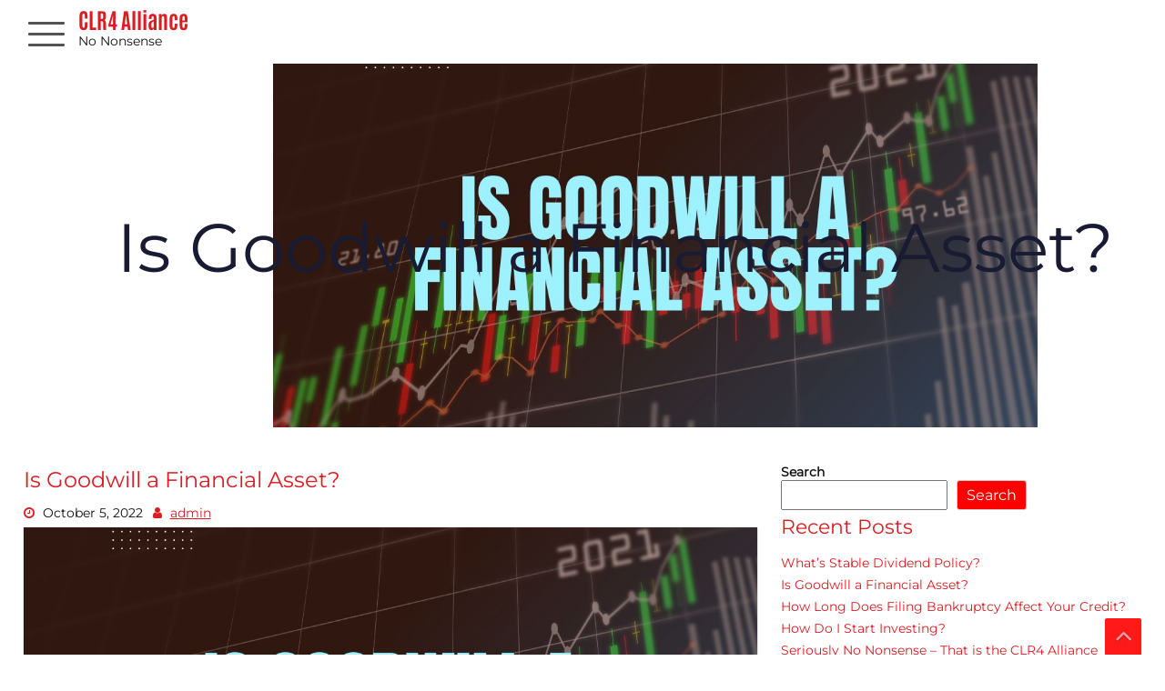

--- FILE ---
content_type: text/html; charset=UTF-8
request_url: https://clr4-alliance.org/?p=47
body_size: 12905
content:
<!DOCTYPE html>
<html lang="en-US">
	<head>
		<meta charset="UTF-8" />
				<meta name="viewport" content="width=device-width" />
		<meta name='robots' content='index, follow, max-image-preview:large, max-snippet:-1, max-video-preview:-1' />

	<!-- This site is optimized with the Yoast SEO plugin v20.4 - https://yoast.com/wordpress/plugins/seo/ -->
	<title>Is Goodwill a Financial Asset? - CLR4 Alliance</title>
	<link rel="canonical" href="https://clr4-alliance.org/?p=47" />
	<meta property="og:locale" content="en_US" />
	<meta property="og:type" content="article" />
	<meta property="og:title" content="Is Goodwill a Financial Asset? - CLR4 Alliance" />
	<meta property="og:description" content="Goodwill can come from a variety of sources. Goodwill may arise if the buyer pays more for a business than the value of its identifiable net assets or sometimes because of favorable terms to the seller. In accounting, Goodwill often refers to intangible factors unrelated to specific physical or financial resources in a company&#8217;s balance [&hellip;]" />
	<meta property="og:url" content="https://clr4-alliance.org/?p=47" />
	<meta property="og:site_name" content="CLR4 Alliance" />
	<meta property="article:published_time" content="2022-10-05T00:21:47+00:00" />
	<meta property="article:modified_time" content="2022-10-05T00:21:48+00:00" />
	<meta property="og:image" content="https://clr4-alliance.org/wp-content/uploads/2022/10/Is-Goodwill-a-Financial-Asset-Featured-Image.jpg" />
	<meta property="og:image:width" content="1200" />
	<meta property="og:image:height" content="628" />
	<meta property="og:image:type" content="image/jpeg" />
	<meta name="author" content="admin" />
	<meta name="twitter:card" content="summary_large_image" />
	<meta name="twitter:label1" content="Written by" />
	<meta name="twitter:data1" content="admin" />
	<meta name="twitter:label2" content="Est. reading time" />
	<meta name="twitter:data2" content="4 minutes" />
	<script type="application/ld+json" class="yoast-schema-graph">{"@context":"https://schema.org","@graph":[{"@type":"WebPage","@id":"https://clr4-alliance.org/?p=47","url":"https://clr4-alliance.org/?p=47","name":"Is Goodwill a Financial Asset? - CLR4 Alliance","isPartOf":{"@id":"https://clr4-alliance.org/#website"},"primaryImageOfPage":{"@id":"https://clr4-alliance.org/?p=47#primaryimage"},"image":{"@id":"https://clr4-alliance.org/?p=47#primaryimage"},"thumbnailUrl":"https://clr4-alliance.org/wp-content/uploads/2022/10/Is-Goodwill-a-Financial-Asset-Featured-Image.jpg","datePublished":"2022-10-05T00:21:47+00:00","dateModified":"2022-10-05T00:21:48+00:00","author":{"@id":"https://clr4-alliance.org/#/schema/person/c8e9f48d1d268a0d66d8ec6389afcfef"},"breadcrumb":{"@id":"https://clr4-alliance.org/?p=47#breadcrumb"},"inLanguage":"en-US","potentialAction":[{"@type":"ReadAction","target":["https://clr4-alliance.org/?p=47"]}]},{"@type":"ImageObject","inLanguage":"en-US","@id":"https://clr4-alliance.org/?p=47#primaryimage","url":"https://clr4-alliance.org/wp-content/uploads/2022/10/Is-Goodwill-a-Financial-Asset-Featured-Image.jpg","contentUrl":"https://clr4-alliance.org/wp-content/uploads/2022/10/Is-Goodwill-a-Financial-Asset-Featured-Image.jpg","width":1200,"height":628,"caption":"Is Goodwill a Financial Asset?"},{"@type":"BreadcrumbList","@id":"https://clr4-alliance.org/?p=47#breadcrumb","itemListElement":[{"@type":"ListItem","position":1,"name":"Home","item":"https://clr4-alliance.org/"},{"@type":"ListItem","position":2,"name":"Is Goodwill a Financial Asset?"}]},{"@type":"WebSite","@id":"https://clr4-alliance.org/#website","url":"https://clr4-alliance.org/","name":"CLR4 Alliance","description":"No Nonsense","potentialAction":[{"@type":"SearchAction","target":{"@type":"EntryPoint","urlTemplate":"https://clr4-alliance.org/?s={search_term_string}"},"query-input":"required name=search_term_string"}],"inLanguage":"en-US"},{"@type":"Person","@id":"https://clr4-alliance.org/#/schema/person/c8e9f48d1d268a0d66d8ec6389afcfef","name":"admin","image":{"@type":"ImageObject","inLanguage":"en-US","@id":"https://clr4-alliance.org/#/schema/person/image/","url":"https://secure.gravatar.com/avatar/94efd73586ef4a22359d5904860db286a87430e94be3441b0a0695b9f1828d3e?s=96&d=mm&r=g","contentUrl":"https://secure.gravatar.com/avatar/94efd73586ef4a22359d5904860db286a87430e94be3441b0a0695b9f1828d3e?s=96&d=mm&r=g","caption":"admin"},"sameAs":["https://clr4-alliance.org"],"url":"https://clr4-alliance.org/?author=1"}]}</script>
	<!-- / Yoast SEO plugin. -->


<link rel="alternate" type="application/rss+xml" title="CLR4 Alliance &raquo; Feed" href="https://clr4-alliance.org/?feed=rss2" />
<link rel="alternate" title="oEmbed (JSON)" type="application/json+oembed" href="https://clr4-alliance.org/index.php?rest_route=%2Foembed%2F1.0%2Fembed&#038;url=https%3A%2F%2Fclr4-alliance.org%2F%3Fp%3D47" />
<link rel="alternate" title="oEmbed (XML)" type="text/xml+oembed" href="https://clr4-alliance.org/index.php?rest_route=%2Foembed%2F1.0%2Fembed&#038;url=https%3A%2F%2Fclr4-alliance.org%2F%3Fp%3D47&#038;format=xml" />
<style id='wp-img-auto-sizes-contain-inline-css' type='text/css'>
img:is([sizes=auto i],[sizes^="auto," i]){contain-intrinsic-size:3000px 1500px}
/*# sourceURL=wp-img-auto-sizes-contain-inline-css */
</style>
<style id='wp-emoji-styles-inline-css' type='text/css'>

	img.wp-smiley, img.emoji {
		display: inline !important;
		border: none !important;
		box-shadow: none !important;
		height: 1em !important;
		width: 1em !important;
		margin: 0 0.07em !important;
		vertical-align: -0.1em !important;
		background: none !important;
		padding: 0 !important;
	}
/*# sourceURL=wp-emoji-styles-inline-css */
</style>
<style id='wp-block-library-inline-css' type='text/css'>
:root{--wp-block-synced-color:#7a00df;--wp-block-synced-color--rgb:122,0,223;--wp-bound-block-color:var(--wp-block-synced-color);--wp-editor-canvas-background:#ddd;--wp-admin-theme-color:#007cba;--wp-admin-theme-color--rgb:0,124,186;--wp-admin-theme-color-darker-10:#006ba1;--wp-admin-theme-color-darker-10--rgb:0,107,160.5;--wp-admin-theme-color-darker-20:#005a87;--wp-admin-theme-color-darker-20--rgb:0,90,135;--wp-admin-border-width-focus:2px}@media (min-resolution:192dpi){:root{--wp-admin-border-width-focus:1.5px}}.wp-element-button{cursor:pointer}:root .has-very-light-gray-background-color{background-color:#eee}:root .has-very-dark-gray-background-color{background-color:#313131}:root .has-very-light-gray-color{color:#eee}:root .has-very-dark-gray-color{color:#313131}:root .has-vivid-green-cyan-to-vivid-cyan-blue-gradient-background{background:linear-gradient(135deg,#00d084,#0693e3)}:root .has-purple-crush-gradient-background{background:linear-gradient(135deg,#34e2e4,#4721fb 50%,#ab1dfe)}:root .has-hazy-dawn-gradient-background{background:linear-gradient(135deg,#faaca8,#dad0ec)}:root .has-subdued-olive-gradient-background{background:linear-gradient(135deg,#fafae1,#67a671)}:root .has-atomic-cream-gradient-background{background:linear-gradient(135deg,#fdd79a,#004a59)}:root .has-nightshade-gradient-background{background:linear-gradient(135deg,#330968,#31cdcf)}:root .has-midnight-gradient-background{background:linear-gradient(135deg,#020381,#2874fc)}:root{--wp--preset--font-size--normal:16px;--wp--preset--font-size--huge:42px}.has-regular-font-size{font-size:1em}.has-larger-font-size{font-size:2.625em}.has-normal-font-size{font-size:var(--wp--preset--font-size--normal)}.has-huge-font-size{font-size:var(--wp--preset--font-size--huge)}.has-text-align-center{text-align:center}.has-text-align-left{text-align:left}.has-text-align-right{text-align:right}.has-fit-text{white-space:nowrap!important}#end-resizable-editor-section{display:none}.aligncenter{clear:both}.items-justified-left{justify-content:flex-start}.items-justified-center{justify-content:center}.items-justified-right{justify-content:flex-end}.items-justified-space-between{justify-content:space-between}.screen-reader-text{border:0;clip-path:inset(50%);height:1px;margin:-1px;overflow:hidden;padding:0;position:absolute;width:1px;word-wrap:normal!important}.screen-reader-text:focus{background-color:#ddd;clip-path:none;color:#444;display:block;font-size:1em;height:auto;left:5px;line-height:normal;padding:15px 23px 14px;text-decoration:none;top:5px;width:auto;z-index:100000}html :where(.has-border-color){border-style:solid}html :where([style*=border-top-color]){border-top-style:solid}html :where([style*=border-right-color]){border-right-style:solid}html :where([style*=border-bottom-color]){border-bottom-style:solid}html :where([style*=border-left-color]){border-left-style:solid}html :where([style*=border-width]){border-style:solid}html :where([style*=border-top-width]){border-top-style:solid}html :where([style*=border-right-width]){border-right-style:solid}html :where([style*=border-bottom-width]){border-bottom-style:solid}html :where([style*=border-left-width]){border-left-style:solid}html :where(img[class*=wp-image-]){height:auto;max-width:100%}:where(figure){margin:0 0 1em}html :where(.is-position-sticky){--wp-admin--admin-bar--position-offset:var(--wp-admin--admin-bar--height,0px)}@media screen and (max-width:600px){html :where(.is-position-sticky){--wp-admin--admin-bar--position-offset:0px}}

/*# sourceURL=wp-block-library-inline-css */
</style><style id='wp-block-image-inline-css' type='text/css'>
.wp-block-image>a,.wp-block-image>figure>a{display:inline-block}.wp-block-image img{box-sizing:border-box;height:auto;max-width:100%;vertical-align:bottom}@media not (prefers-reduced-motion){.wp-block-image img.hide{visibility:hidden}.wp-block-image img.show{animation:show-content-image .4s}}.wp-block-image[style*=border-radius] img,.wp-block-image[style*=border-radius]>a{border-radius:inherit}.wp-block-image.has-custom-border img{box-sizing:border-box}.wp-block-image.aligncenter{text-align:center}.wp-block-image.alignfull>a,.wp-block-image.alignwide>a{width:100%}.wp-block-image.alignfull img,.wp-block-image.alignwide img{height:auto;width:100%}.wp-block-image .aligncenter,.wp-block-image .alignleft,.wp-block-image .alignright,.wp-block-image.aligncenter,.wp-block-image.alignleft,.wp-block-image.alignright{display:table}.wp-block-image .aligncenter>figcaption,.wp-block-image .alignleft>figcaption,.wp-block-image .alignright>figcaption,.wp-block-image.aligncenter>figcaption,.wp-block-image.alignleft>figcaption,.wp-block-image.alignright>figcaption{caption-side:bottom;display:table-caption}.wp-block-image .alignleft{float:left;margin:.5em 1em .5em 0}.wp-block-image .alignright{float:right;margin:.5em 0 .5em 1em}.wp-block-image .aligncenter{margin-left:auto;margin-right:auto}.wp-block-image :where(figcaption){margin-bottom:1em;margin-top:.5em}.wp-block-image.is-style-circle-mask img{border-radius:9999px}@supports ((-webkit-mask-image:none) or (mask-image:none)) or (-webkit-mask-image:none){.wp-block-image.is-style-circle-mask img{border-radius:0;-webkit-mask-image:url('data:image/svg+xml;utf8,<svg viewBox="0 0 100 100" xmlns="http://www.w3.org/2000/svg"><circle cx="50" cy="50" r="50"/></svg>');mask-image:url('data:image/svg+xml;utf8,<svg viewBox="0 0 100 100" xmlns="http://www.w3.org/2000/svg"><circle cx="50" cy="50" r="50"/></svg>');mask-mode:alpha;-webkit-mask-position:center;mask-position:center;-webkit-mask-repeat:no-repeat;mask-repeat:no-repeat;-webkit-mask-size:contain;mask-size:contain}}:root :where(.wp-block-image.is-style-rounded img,.wp-block-image .is-style-rounded img){border-radius:9999px}.wp-block-image figure{margin:0}.wp-lightbox-container{display:flex;flex-direction:column;position:relative}.wp-lightbox-container img{cursor:zoom-in}.wp-lightbox-container img:hover+button{opacity:1}.wp-lightbox-container button{align-items:center;backdrop-filter:blur(16px) saturate(180%);background-color:#5a5a5a40;border:none;border-radius:4px;cursor:zoom-in;display:flex;height:20px;justify-content:center;opacity:0;padding:0;position:absolute;right:16px;text-align:center;top:16px;width:20px;z-index:100}@media not (prefers-reduced-motion){.wp-lightbox-container button{transition:opacity .2s ease}}.wp-lightbox-container button:focus-visible{outline:3px auto #5a5a5a40;outline:3px auto -webkit-focus-ring-color;outline-offset:3px}.wp-lightbox-container button:hover{cursor:pointer;opacity:1}.wp-lightbox-container button:focus{opacity:1}.wp-lightbox-container button:focus,.wp-lightbox-container button:hover,.wp-lightbox-container button:not(:hover):not(:active):not(.has-background){background-color:#5a5a5a40;border:none}.wp-lightbox-overlay{box-sizing:border-box;cursor:zoom-out;height:100vh;left:0;overflow:hidden;position:fixed;top:0;visibility:hidden;width:100%;z-index:100000}.wp-lightbox-overlay .close-button{align-items:center;cursor:pointer;display:flex;justify-content:center;min-height:40px;min-width:40px;padding:0;position:absolute;right:calc(env(safe-area-inset-right) + 16px);top:calc(env(safe-area-inset-top) + 16px);z-index:5000000}.wp-lightbox-overlay .close-button:focus,.wp-lightbox-overlay .close-button:hover,.wp-lightbox-overlay .close-button:not(:hover):not(:active):not(.has-background){background:none;border:none}.wp-lightbox-overlay .lightbox-image-container{height:var(--wp--lightbox-container-height);left:50%;overflow:hidden;position:absolute;top:50%;transform:translate(-50%,-50%);transform-origin:top left;width:var(--wp--lightbox-container-width);z-index:9999999999}.wp-lightbox-overlay .wp-block-image{align-items:center;box-sizing:border-box;display:flex;height:100%;justify-content:center;margin:0;position:relative;transform-origin:0 0;width:100%;z-index:3000000}.wp-lightbox-overlay .wp-block-image img{height:var(--wp--lightbox-image-height);min-height:var(--wp--lightbox-image-height);min-width:var(--wp--lightbox-image-width);width:var(--wp--lightbox-image-width)}.wp-lightbox-overlay .wp-block-image figcaption{display:none}.wp-lightbox-overlay button{background:none;border:none}.wp-lightbox-overlay .scrim{background-color:#fff;height:100%;opacity:.9;position:absolute;width:100%;z-index:2000000}.wp-lightbox-overlay.active{visibility:visible}@media not (prefers-reduced-motion){.wp-lightbox-overlay.active{animation:turn-on-visibility .25s both}.wp-lightbox-overlay.active img{animation:turn-on-visibility .35s both}.wp-lightbox-overlay.show-closing-animation:not(.active){animation:turn-off-visibility .35s both}.wp-lightbox-overlay.show-closing-animation:not(.active) img{animation:turn-off-visibility .25s both}.wp-lightbox-overlay.zoom.active{animation:none;opacity:1;visibility:visible}.wp-lightbox-overlay.zoom.active .lightbox-image-container{animation:lightbox-zoom-in .4s}.wp-lightbox-overlay.zoom.active .lightbox-image-container img{animation:none}.wp-lightbox-overlay.zoom.active .scrim{animation:turn-on-visibility .4s forwards}.wp-lightbox-overlay.zoom.show-closing-animation:not(.active){animation:none}.wp-lightbox-overlay.zoom.show-closing-animation:not(.active) .lightbox-image-container{animation:lightbox-zoom-out .4s}.wp-lightbox-overlay.zoom.show-closing-animation:not(.active) .lightbox-image-container img{animation:none}.wp-lightbox-overlay.zoom.show-closing-animation:not(.active) .scrim{animation:turn-off-visibility .4s forwards}}@keyframes show-content-image{0%{visibility:hidden}99%{visibility:hidden}to{visibility:visible}}@keyframes turn-on-visibility{0%{opacity:0}to{opacity:1}}@keyframes turn-off-visibility{0%{opacity:1;visibility:visible}99%{opacity:0;visibility:visible}to{opacity:0;visibility:hidden}}@keyframes lightbox-zoom-in{0%{transform:translate(calc((-100vw + var(--wp--lightbox-scrollbar-width))/2 + var(--wp--lightbox-initial-left-position)),calc(-50vh + var(--wp--lightbox-initial-top-position))) scale(var(--wp--lightbox-scale))}to{transform:translate(-50%,-50%) scale(1)}}@keyframes lightbox-zoom-out{0%{transform:translate(-50%,-50%) scale(1);visibility:visible}99%{visibility:visible}to{transform:translate(calc((-100vw + var(--wp--lightbox-scrollbar-width))/2 + var(--wp--lightbox-initial-left-position)),calc(-50vh + var(--wp--lightbox-initial-top-position))) scale(var(--wp--lightbox-scale));visibility:hidden}}
/*# sourceURL=https://clr4-alliance.org/wp-includes/blocks/image/style.min.css */
</style>
<style id='wp-block-image-theme-inline-css' type='text/css'>
:root :where(.wp-block-image figcaption){color:#555;font-size:13px;text-align:center}.is-dark-theme :root :where(.wp-block-image figcaption){color:#ffffffa6}.wp-block-image{margin:0 0 1em}
/*# sourceURL=https://clr4-alliance.org/wp-includes/blocks/image/theme.min.css */
</style>
<style id='wp-block-latest-posts-inline-css' type='text/css'>
.wp-block-latest-posts{box-sizing:border-box}.wp-block-latest-posts.alignleft{margin-right:2em}.wp-block-latest-posts.alignright{margin-left:2em}.wp-block-latest-posts.wp-block-latest-posts__list{list-style:none}.wp-block-latest-posts.wp-block-latest-posts__list li{clear:both;overflow-wrap:break-word}.wp-block-latest-posts.is-grid{display:flex;flex-wrap:wrap}.wp-block-latest-posts.is-grid li{margin:0 1.25em 1.25em 0;width:100%}@media (min-width:600px){.wp-block-latest-posts.columns-2 li{width:calc(50% - .625em)}.wp-block-latest-posts.columns-2 li:nth-child(2n){margin-right:0}.wp-block-latest-posts.columns-3 li{width:calc(33.33333% - .83333em)}.wp-block-latest-posts.columns-3 li:nth-child(3n){margin-right:0}.wp-block-latest-posts.columns-4 li{width:calc(25% - .9375em)}.wp-block-latest-posts.columns-4 li:nth-child(4n){margin-right:0}.wp-block-latest-posts.columns-5 li{width:calc(20% - 1em)}.wp-block-latest-posts.columns-5 li:nth-child(5n){margin-right:0}.wp-block-latest-posts.columns-6 li{width:calc(16.66667% - 1.04167em)}.wp-block-latest-posts.columns-6 li:nth-child(6n){margin-right:0}}:root :where(.wp-block-latest-posts.is-grid){padding:0}:root :where(.wp-block-latest-posts.wp-block-latest-posts__list){padding-left:0}.wp-block-latest-posts__post-author,.wp-block-latest-posts__post-date{display:block;font-size:.8125em}.wp-block-latest-posts__post-excerpt,.wp-block-latest-posts__post-full-content{margin-bottom:1em;margin-top:.5em}.wp-block-latest-posts__featured-image a{display:inline-block}.wp-block-latest-posts__featured-image img{height:auto;max-width:100%;width:auto}.wp-block-latest-posts__featured-image.alignleft{float:left;margin-right:1em}.wp-block-latest-posts__featured-image.alignright{float:right;margin-left:1em}.wp-block-latest-posts__featured-image.aligncenter{margin-bottom:1em;text-align:center}
/*# sourceURL=https://clr4-alliance.org/wp-includes/blocks/latest-posts/style.min.css */
</style>
<style id='wp-block-search-inline-css' type='text/css'>
.wp-block-search__button{margin-left:10px;word-break:normal}.wp-block-search__button.has-icon{line-height:0}.wp-block-search__button svg{height:1.25em;min-height:24px;min-width:24px;width:1.25em;fill:currentColor;vertical-align:text-bottom}:where(.wp-block-search__button){border:1px solid #ccc;padding:6px 10px}.wp-block-search__inside-wrapper{display:flex;flex:auto;flex-wrap:nowrap;max-width:100%}.wp-block-search__label{width:100%}.wp-block-search.wp-block-search__button-only .wp-block-search__button{box-sizing:border-box;display:flex;flex-shrink:0;justify-content:center;margin-left:0;max-width:100%}.wp-block-search.wp-block-search__button-only .wp-block-search__inside-wrapper{min-width:0!important;transition-property:width}.wp-block-search.wp-block-search__button-only .wp-block-search__input{flex-basis:100%;transition-duration:.3s}.wp-block-search.wp-block-search__button-only.wp-block-search__searchfield-hidden,.wp-block-search.wp-block-search__button-only.wp-block-search__searchfield-hidden .wp-block-search__inside-wrapper{overflow:hidden}.wp-block-search.wp-block-search__button-only.wp-block-search__searchfield-hidden .wp-block-search__input{border-left-width:0!important;border-right-width:0!important;flex-basis:0;flex-grow:0;margin:0;min-width:0!important;padding-left:0!important;padding-right:0!important;width:0!important}:where(.wp-block-search__input){appearance:none;border:1px solid #949494;flex-grow:1;font-family:inherit;font-size:inherit;font-style:inherit;font-weight:inherit;letter-spacing:inherit;line-height:inherit;margin-left:0;margin-right:0;min-width:3rem;padding:8px;text-decoration:unset!important;text-transform:inherit}:where(.wp-block-search__button-inside .wp-block-search__inside-wrapper){background-color:#fff;border:1px solid #949494;box-sizing:border-box;padding:4px}:where(.wp-block-search__button-inside .wp-block-search__inside-wrapper) .wp-block-search__input{border:none;border-radius:0;padding:0 4px}:where(.wp-block-search__button-inside .wp-block-search__inside-wrapper) .wp-block-search__input:focus{outline:none}:where(.wp-block-search__button-inside .wp-block-search__inside-wrapper) :where(.wp-block-search__button){padding:4px 8px}.wp-block-search.aligncenter .wp-block-search__inside-wrapper{margin:auto}.wp-block[data-align=right] .wp-block-search.wp-block-search__button-only .wp-block-search__inside-wrapper{float:right}
/*# sourceURL=https://clr4-alliance.org/wp-includes/blocks/search/style.min.css */
</style>
<style id='wp-block-search-theme-inline-css' type='text/css'>
.wp-block-search .wp-block-search__label{font-weight:700}.wp-block-search__button{border:1px solid #ccc;padding:.375em .625em}
/*# sourceURL=https://clr4-alliance.org/wp-includes/blocks/search/theme.min.css */
</style>
<style id='wp-block-group-inline-css' type='text/css'>
.wp-block-group{box-sizing:border-box}:where(.wp-block-group.wp-block-group-is-layout-constrained){position:relative}
/*# sourceURL=https://clr4-alliance.org/wp-includes/blocks/group/style.min.css */
</style>
<style id='wp-block-group-theme-inline-css' type='text/css'>
:where(.wp-block-group.has-background){padding:1.25em 2.375em}
/*# sourceURL=https://clr4-alliance.org/wp-includes/blocks/group/theme.min.css */
</style>
<style id='global-styles-inline-css' type='text/css'>
:root{--wp--preset--aspect-ratio--square: 1;--wp--preset--aspect-ratio--4-3: 4/3;--wp--preset--aspect-ratio--3-4: 3/4;--wp--preset--aspect-ratio--3-2: 3/2;--wp--preset--aspect-ratio--2-3: 2/3;--wp--preset--aspect-ratio--16-9: 16/9;--wp--preset--aspect-ratio--9-16: 9/16;--wp--preset--color--black: #000000;--wp--preset--color--cyan-bluish-gray: #abb8c3;--wp--preset--color--white: #ffffff;--wp--preset--color--pale-pink: #f78da7;--wp--preset--color--vivid-red: #cf2e2e;--wp--preset--color--luminous-vivid-orange: #ff6900;--wp--preset--color--luminous-vivid-amber: #fcb900;--wp--preset--color--light-green-cyan: #7bdcb5;--wp--preset--color--vivid-green-cyan: #00d084;--wp--preset--color--pale-cyan-blue: #8ed1fc;--wp--preset--color--vivid-cyan-blue: #0693e3;--wp--preset--color--vivid-purple: #9b51e0;--wp--preset--gradient--vivid-cyan-blue-to-vivid-purple: linear-gradient(135deg,rgb(6,147,227) 0%,rgb(155,81,224) 100%);--wp--preset--gradient--light-green-cyan-to-vivid-green-cyan: linear-gradient(135deg,rgb(122,220,180) 0%,rgb(0,208,130) 100%);--wp--preset--gradient--luminous-vivid-amber-to-luminous-vivid-orange: linear-gradient(135deg,rgb(252,185,0) 0%,rgb(255,105,0) 100%);--wp--preset--gradient--luminous-vivid-orange-to-vivid-red: linear-gradient(135deg,rgb(255,105,0) 0%,rgb(207,46,46) 100%);--wp--preset--gradient--very-light-gray-to-cyan-bluish-gray: linear-gradient(135deg,rgb(238,238,238) 0%,rgb(169,184,195) 100%);--wp--preset--gradient--cool-to-warm-spectrum: linear-gradient(135deg,rgb(74,234,220) 0%,rgb(151,120,209) 20%,rgb(207,42,186) 40%,rgb(238,44,130) 60%,rgb(251,105,98) 80%,rgb(254,248,76) 100%);--wp--preset--gradient--blush-light-purple: linear-gradient(135deg,rgb(255,206,236) 0%,rgb(152,150,240) 100%);--wp--preset--gradient--blush-bordeaux: linear-gradient(135deg,rgb(254,205,165) 0%,rgb(254,45,45) 50%,rgb(107,0,62) 100%);--wp--preset--gradient--luminous-dusk: linear-gradient(135deg,rgb(255,203,112) 0%,rgb(199,81,192) 50%,rgb(65,88,208) 100%);--wp--preset--gradient--pale-ocean: linear-gradient(135deg,rgb(255,245,203) 0%,rgb(182,227,212) 50%,rgb(51,167,181) 100%);--wp--preset--gradient--electric-grass: linear-gradient(135deg,rgb(202,248,128) 0%,rgb(113,206,126) 100%);--wp--preset--gradient--midnight: linear-gradient(135deg,rgb(2,3,129) 0%,rgb(40,116,252) 100%);--wp--preset--font-size--small: 13px;--wp--preset--font-size--medium: 20px;--wp--preset--font-size--large: 36px;--wp--preset--font-size--x-large: 42px;--wp--preset--spacing--20: 0.44rem;--wp--preset--spacing--30: 0.67rem;--wp--preset--spacing--40: 1rem;--wp--preset--spacing--50: 1.5rem;--wp--preset--spacing--60: 2.25rem;--wp--preset--spacing--70: 3.38rem;--wp--preset--spacing--80: 5.06rem;--wp--preset--shadow--natural: 6px 6px 9px rgba(0, 0, 0, 0.2);--wp--preset--shadow--deep: 12px 12px 50px rgba(0, 0, 0, 0.4);--wp--preset--shadow--sharp: 6px 6px 0px rgba(0, 0, 0, 0.2);--wp--preset--shadow--outlined: 6px 6px 0px -3px rgb(255, 255, 255), 6px 6px rgb(0, 0, 0);--wp--preset--shadow--crisp: 6px 6px 0px rgb(0, 0, 0);}:where(.is-layout-flex){gap: 0.5em;}:where(.is-layout-grid){gap: 0.5em;}body .is-layout-flex{display: flex;}.is-layout-flex{flex-wrap: wrap;align-items: center;}.is-layout-flex > :is(*, div){margin: 0;}body .is-layout-grid{display: grid;}.is-layout-grid > :is(*, div){margin: 0;}:where(.wp-block-columns.is-layout-flex){gap: 2em;}:where(.wp-block-columns.is-layout-grid){gap: 2em;}:where(.wp-block-post-template.is-layout-flex){gap: 1.25em;}:where(.wp-block-post-template.is-layout-grid){gap: 1.25em;}.has-black-color{color: var(--wp--preset--color--black) !important;}.has-cyan-bluish-gray-color{color: var(--wp--preset--color--cyan-bluish-gray) !important;}.has-white-color{color: var(--wp--preset--color--white) !important;}.has-pale-pink-color{color: var(--wp--preset--color--pale-pink) !important;}.has-vivid-red-color{color: var(--wp--preset--color--vivid-red) !important;}.has-luminous-vivid-orange-color{color: var(--wp--preset--color--luminous-vivid-orange) !important;}.has-luminous-vivid-amber-color{color: var(--wp--preset--color--luminous-vivid-amber) !important;}.has-light-green-cyan-color{color: var(--wp--preset--color--light-green-cyan) !important;}.has-vivid-green-cyan-color{color: var(--wp--preset--color--vivid-green-cyan) !important;}.has-pale-cyan-blue-color{color: var(--wp--preset--color--pale-cyan-blue) !important;}.has-vivid-cyan-blue-color{color: var(--wp--preset--color--vivid-cyan-blue) !important;}.has-vivid-purple-color{color: var(--wp--preset--color--vivid-purple) !important;}.has-black-background-color{background-color: var(--wp--preset--color--black) !important;}.has-cyan-bluish-gray-background-color{background-color: var(--wp--preset--color--cyan-bluish-gray) !important;}.has-white-background-color{background-color: var(--wp--preset--color--white) !important;}.has-pale-pink-background-color{background-color: var(--wp--preset--color--pale-pink) !important;}.has-vivid-red-background-color{background-color: var(--wp--preset--color--vivid-red) !important;}.has-luminous-vivid-orange-background-color{background-color: var(--wp--preset--color--luminous-vivid-orange) !important;}.has-luminous-vivid-amber-background-color{background-color: var(--wp--preset--color--luminous-vivid-amber) !important;}.has-light-green-cyan-background-color{background-color: var(--wp--preset--color--light-green-cyan) !important;}.has-vivid-green-cyan-background-color{background-color: var(--wp--preset--color--vivid-green-cyan) !important;}.has-pale-cyan-blue-background-color{background-color: var(--wp--preset--color--pale-cyan-blue) !important;}.has-vivid-cyan-blue-background-color{background-color: var(--wp--preset--color--vivid-cyan-blue) !important;}.has-vivid-purple-background-color{background-color: var(--wp--preset--color--vivid-purple) !important;}.has-black-border-color{border-color: var(--wp--preset--color--black) !important;}.has-cyan-bluish-gray-border-color{border-color: var(--wp--preset--color--cyan-bluish-gray) !important;}.has-white-border-color{border-color: var(--wp--preset--color--white) !important;}.has-pale-pink-border-color{border-color: var(--wp--preset--color--pale-pink) !important;}.has-vivid-red-border-color{border-color: var(--wp--preset--color--vivid-red) !important;}.has-luminous-vivid-orange-border-color{border-color: var(--wp--preset--color--luminous-vivid-orange) !important;}.has-luminous-vivid-amber-border-color{border-color: var(--wp--preset--color--luminous-vivid-amber) !important;}.has-light-green-cyan-border-color{border-color: var(--wp--preset--color--light-green-cyan) !important;}.has-vivid-green-cyan-border-color{border-color: var(--wp--preset--color--vivid-green-cyan) !important;}.has-pale-cyan-blue-border-color{border-color: var(--wp--preset--color--pale-cyan-blue) !important;}.has-vivid-cyan-blue-border-color{border-color: var(--wp--preset--color--vivid-cyan-blue) !important;}.has-vivid-purple-border-color{border-color: var(--wp--preset--color--vivid-purple) !important;}.has-vivid-cyan-blue-to-vivid-purple-gradient-background{background: var(--wp--preset--gradient--vivid-cyan-blue-to-vivid-purple) !important;}.has-light-green-cyan-to-vivid-green-cyan-gradient-background{background: var(--wp--preset--gradient--light-green-cyan-to-vivid-green-cyan) !important;}.has-luminous-vivid-amber-to-luminous-vivid-orange-gradient-background{background: var(--wp--preset--gradient--luminous-vivid-amber-to-luminous-vivid-orange) !important;}.has-luminous-vivid-orange-to-vivid-red-gradient-background{background: var(--wp--preset--gradient--luminous-vivid-orange-to-vivid-red) !important;}.has-very-light-gray-to-cyan-bluish-gray-gradient-background{background: var(--wp--preset--gradient--very-light-gray-to-cyan-bluish-gray) !important;}.has-cool-to-warm-spectrum-gradient-background{background: var(--wp--preset--gradient--cool-to-warm-spectrum) !important;}.has-blush-light-purple-gradient-background{background: var(--wp--preset--gradient--blush-light-purple) !important;}.has-blush-bordeaux-gradient-background{background: var(--wp--preset--gradient--blush-bordeaux) !important;}.has-luminous-dusk-gradient-background{background: var(--wp--preset--gradient--luminous-dusk) !important;}.has-pale-ocean-gradient-background{background: var(--wp--preset--gradient--pale-ocean) !important;}.has-electric-grass-gradient-background{background: var(--wp--preset--gradient--electric-grass) !important;}.has-midnight-gradient-background{background: var(--wp--preset--gradient--midnight) !important;}.has-small-font-size{font-size: var(--wp--preset--font-size--small) !important;}.has-medium-font-size{font-size: var(--wp--preset--font-size--medium) !important;}.has-large-font-size{font-size: var(--wp--preset--font-size--large) !important;}.has-x-large-font-size{font-size: var(--wp--preset--font-size--x-large) !important;}
/*# sourceURL=global-styles-inline-css */
</style>

<style id='classic-theme-styles-inline-css' type='text/css'>
/*! This file is auto-generated */
.wp-block-button__link{color:#fff;background-color:#32373c;border-radius:9999px;box-shadow:none;text-decoration:none;padding:calc(.667em + 2px) calc(1.333em + 2px);font-size:1.125em}.wp-block-file__button{background:#32373c;color:#fff;text-decoration:none}
/*# sourceURL=/wp-includes/css/classic-themes.min.css */
</style>
<link rel='stylesheet' id='font-awesome-css' href='https://clr4-alliance.org/wp-content/themes/shogunlite/css/font-awesome.css?ver=6.9' type='text/css' media='all' />
<link rel='stylesheet' id='shogunlite-style-css' href='https://clr4-alliance.org/wp-content/themes/shogunlite/style.css?ver=6.9' type='text/css' media='all' />
<link rel='stylesheet' id='wp-block-paragraph-css' href='https://clr4-alliance.org/wp-includes/blocks/paragraph/style.min.css?ver=6.9' type='text/css' media='all' />
<link rel='stylesheet' id='wp-block-heading-css' href='https://clr4-alliance.org/wp-includes/blocks/heading/style.min.css?ver=6.9' type='text/css' media='all' />
<script type="text/javascript" src="https://clr4-alliance.org/wp-includes/js/jquery/jquery.min.js?ver=3.7.1" id="jquery-core-js"></script>
<script type="text/javascript" src="https://clr4-alliance.org/wp-includes/js/jquery/jquery-migrate.min.js?ver=3.4.1" id="jquery-migrate-js"></script>
<script type="text/javascript" src="https://clr4-alliance.org/wp-content/themes/shogunlite/js/particles.js?ver=6.9" id="particles-js"></script>
<script type="text/javascript" src="https://clr4-alliance.org/wp-content/themes/shogunlite/js/utilities.js?ver=6.9" id="shogunlite-utilities-js"></script>
<link rel="https://api.w.org/" href="https://clr4-alliance.org/index.php?rest_route=/" /><link rel="alternate" title="JSON" type="application/json" href="https://clr4-alliance.org/index.php?rest_route=/wp/v2/posts/47" /><link rel="EditURI" type="application/rsd+xml" title="RSD" href="https://clr4-alliance.org/xmlrpc.php?rsd" />
<meta name="generator" content="WordPress 6.9" />
<link rel='shortlink' href='https://clr4-alliance.org/?p=47' />
	</head>
	<body class="wp-singular post-template-default single single-post postid-47 single-format-standard wp-theme-shogunlite">
				<a class="skip-link screen-reader-text" href="#main-content-wrapper">
			Skip to content		</a>
		<div id="body-content-wrapper" class="header-main-fixed-closed animsition">

			<div class="circles-wrapper">
				<div class="circles-container">
					<div class="circles-inner" id="ld-particles-2"
						 data-particles="true"
						 data-particles-options='{"particles":{"number":{"value":2,"density":1},"color":{"value":["#b9dee2","#ffe3dd"]},"shape":{"type":["circle"]},"size":{"value":450},"move":{"enable":true,"direction":"top","speed":2,"random":true,"out_mode":"out"}},"interactivity":[]}'>
					</div>
				</div>
			</div>

			<div id="header-top">
				<div id="open-close-hdr-icon-wrapper">
					<span id="open-close-hdr-icon">
					</span><!-- #open-close-hdr-icon -->

					<div class="nav-icon">
					  <div></div>
					</div><!-- .nav-icon -->
				</div><!-- .nav-icon -->

				<div id="header-logo">
					    
					        <div id="site-identity">
					        	<a href="https://clr4-alliance.org/"
					        		title="">

					        		<h1 class="entry-title">
					        			CLR4 Alliance									</h1>
					        	</a>
					        	<strong>
					        		No Nonsense					        	</strong>
					        </div><!-- #site-identity -->
									</div><!-- #header-logo -->
			</div><!-- #header-top -->

			<header id="header-main-fixed">
				<div id="header-content-wrapper">
					<nav id="navmain">
						<div class="menu-menu-1-container"><ul id="menu-menu-1" class="menu"><li id="menu-item-56" class="menu-item menu-item-type-custom menu-item-object-custom menu-item-home menu-item-56"><a href="https://clr4-alliance.org/">Home</a></li>
</ul></div>					</nav><!-- #navmain -->
					<div class="clear">
					</div><!-- .clear -->
				</div><!-- #header-content-wrapper -->
			</header><!-- #header-main-fixed -->

			<ul class="header-social-widget">
							</ul><!-- .header-social-widget -->

			<div class="clear">
			</div><!-- .clear -->

		    <div id="page-header">
		    	<div id="page-header-inner">

		    		<div id="page-header-content">
          				<div id="page-header-title">
          					<h1>Is Goodwill a Financial Asset?</h1>
          				</div><!-- #page-header-title -->
          			</div><!-- #page-header-content -->

          			<div id="header-section">
	    				
				    		<img width="1200" height="628" src="https://clr4-alliance.org/wp-content/uploads/2022/10/Is-Goodwill-a-Financial-Asset-Featured-Image.jpg" class="attachment-full size-full wp-post-image" alt="Is Goodwill a Financial Asset?" decoding="async" fetchpriority="high" srcset="https://clr4-alliance.org/wp-content/uploads/2022/10/Is-Goodwill-a-Financial-Asset-Featured-Image.jpg 1200w, https://clr4-alliance.org/wp-content/uploads/2022/10/Is-Goodwill-a-Financial-Asset-Featured-Image-300x157.jpg 300w, https://clr4-alliance.org/wp-content/uploads/2022/10/Is-Goodwill-a-Financial-Asset-Featured-Image-1024x536.jpg 1024w, https://clr4-alliance.org/wp-content/uploads/2022/10/Is-Goodwill-a-Financial-Asset-Featured-Image-768x402.jpg 768w" sizes="(max-width: 1200px) 100vw, 1200px" />
				    		    			</div><!-- #header-section -->
		        </div><!-- #page-header-inner -->
		    </div><!-- #page-header -->

<div id="main-content-wrapper">
	<div id="main-content">
	
<article id="post-47" class="post-47 post type-post status-publish format-standard has-post-thumbnail hentry category-finance">

	
			<h1 class="entry-title">
				Is Goodwill a Financial Asset?			</h1>

	
	<div class="before-content">

		
				<span class="icon clock-icon">
					<time datetime="2022-10-05T01:21:47+01:00">October 5, 2022</time>
				</span><!-- .clock-icon -->
			
		
		<span class="icon author-icon">
			<a href="https://clr4-alliance.org/?author=1" title="Posts by admin" rel="author">admin</a>		</span><!-- .author-icon -->

		
	</div><!-- .before-content -->

	
				<div class="content">
					<img width="1200" height="628" src="https://clr4-alliance.org/wp-content/uploads/2022/10/Is-Goodwill-a-Financial-Asset-Featured-Image.jpg" class="attachment-post-thumbnail size-post-thumbnail wp-post-image" alt="Is Goodwill a Financial Asset?" decoding="async" srcset="https://clr4-alliance.org/wp-content/uploads/2022/10/Is-Goodwill-a-Financial-Asset-Featured-Image.jpg 1200w, https://clr4-alliance.org/wp-content/uploads/2022/10/Is-Goodwill-a-Financial-Asset-Featured-Image-300x157.jpg 300w, https://clr4-alliance.org/wp-content/uploads/2022/10/Is-Goodwill-a-Financial-Asset-Featured-Image-1024x536.jpg 1024w, https://clr4-alliance.org/wp-content/uploads/2022/10/Is-Goodwill-a-Financial-Asset-Featured-Image-768x402.jpg 768w" sizes="(max-width: 1200px) 100vw, 1200px" />
<p>Goodwill can come from a variety of sources. Goodwill may arise if the buyer pays more for a business than the value of its identifiable net assets or sometimes because of favorable terms to the seller. In accounting, Goodwill often refers to intangible factors unrelated to specific physical or financial resources in a company&#8217;s balance sheet. Goodwill differs from tangible assets, such as buildings and equipment. That distinction is crucial because it can be challenging to determine the value of Goodwill after a company goes through an acquisition or sale. Unfortunately, determining the value of Goodwill is not always straightforward and can be one of the most challenging tasks in financial accounting. Here we will discuss Goodwill and why Goodwill is a subjective concept recognized as an intangible asset.</p>



<h2 class="wp-block-heading">Goodwill</h2>



<p>Goodwill is the amount by which a buyer pays more than the fair value of a business. When a company attracts a higher offer than its net assets, it has intangible assets known as Goodwill. Goodwill is not always tangible and may be incorporated into another intangible asset known as equity. The difference between the acquisition price paid by the buyer and the net assets sold to the buyer corresponds to Goodwill. If a company does not have identifiable net assets, it has no goodwill.</p>


<div class="wp-block-image">
<figure class="aligncenter size-full"><img decoding="async" width="900" height="450" src="https://clr4-alliance.org/wp-content/uploads/2022/10/Is-Goodwill-a-Financial-Asset-Goodwill.jpg" alt="Is Goodwill a Financial Asset?" class="wp-image-50" srcset="https://clr4-alliance.org/wp-content/uploads/2022/10/Is-Goodwill-a-Financial-Asset-Goodwill.jpg 900w, https://clr4-alliance.org/wp-content/uploads/2022/10/Is-Goodwill-a-Financial-Asset-Goodwill-300x150.jpg 300w, https://clr4-alliance.org/wp-content/uploads/2022/10/Is-Goodwill-a-Financial-Asset-Goodwill-768x384.jpg 768w" sizes="(max-width: 900px) 100vw, 900px" /></figure>
</div>


<h2 class="wp-block-heading">Factors Determining Goodwill</h2>



<p>The value of Goodwill is a subjective judgment. The buyer may form their opinion of the fair price and how much Goodwill was purchased. In the United States, some companies measure Goodwill using a &#8220;value-added&#8221; model based on estimates of profits that could be made by improving future operations. Other companies use the LIFO method, which discounts liabilities expected to be incurred for the next few years at a lower risk rate.</p>



<h3 class="wp-block-heading">Management of Goodwill</h3>



<p>Goodwill is a balance sheet item and must be listed separately from the company&#8217;s other assets. Managers should be careful to monitor the accounting of Goodwill because its value may change rapidly. If a company acquires, its analysts will regularly update Goodwill&#8217;s value. This will help the managers decide if they want to pay more for other companies available in the market.</p>



<h3 class="wp-block-heading">Identification of Goodwill</h3>



<p>Identifying the amount of Goodwill is critical to measuring the value of a company that has been acquired or sold. The first step is to estimate the fair value of the identifiable net assets of the business sold by dividing its book value by its estimated fair market value, which means paying full consideration for them. This may require considerable collaboration with outside experts such as lawyers, accountants, and appraisers. If there are no identifiable net assets, then no goodwill will be recognized.</p>



<h3 class="wp-block-heading">Recording of Goodwill</h3>



<p>Goodwill is a balance sheet asset recorded on the company&#8217;s financial statements by generally accepted accounting principles. Goodwill&#8217;s balance sheet presentation and calculation should be consistent with how other assets are accounted for. Accrual accounting requires an enterprise to record transactions that contribute to the value rather than those that reduce it.</p>



<h3 class="wp-block-heading">Standards for Recognition</h3>



<p>It is essential to follow specific standards to ensure the goodwill amount is accurately recorded. The Financial Accounting Standards Board (FASB) dictates that Goodwill must be recorded on the balance sheet at its fair market value, meaning what it could be traded for in an open market. FASB also requires companies to state their intentions regarding the impairment of Goodwill they record.</p>



<h3 class="wp-block-heading">Disclosures of Goodwill</h3>



<p>Accounting standards require companies to disclose Goodwill, but not it&#8217;s reasoning. If the company has no goodwill, it should be noted on the balance sheet as if there was none. This is because Goodwill is recognized on the financial statements of a company. The updated balance sheet will reflect any changes in this amount.</p>



<h3 class="wp-block-heading">Disposal of Goodwill</h3>



<p>Goodwill can only be disposed of when no longer applicable to the entity, usually through liquidation or sale. General guidelines should account for these disposals, and proper disclosure must be included. While there is no need to disclose every disposal of an asset that is unnecessary to a business as long as it is not material, Goodwill may be disclosed in its entirety if desired.</p>



<h3 class="wp-block-heading">Reconciliation of Goodwill</h3>



<p>Reconciliation is a crucial component of goodwill accounting. An entity should be able to reconcile its beginning and ending balance sheets and their related statements. The only way to do this is to identify the movement between the two. When entering this information into an income statement, an entity should be able to articulate why it has occurred.</p>


<div class="wp-block-image">
<figure class="aligncenter size-full"><img loading="lazy" decoding="async" width="900" height="450" src="https://clr4-alliance.org/wp-content/uploads/2022/10/Is-Goodwill-a-Financial-Asset-Goodwill-Factors.jpg" alt="Is Goodwill a Financial Asset?" class="wp-image-53" srcset="https://clr4-alliance.org/wp-content/uploads/2022/10/Is-Goodwill-a-Financial-Asset-Goodwill-Factors.jpg 900w, https://clr4-alliance.org/wp-content/uploads/2022/10/Is-Goodwill-a-Financial-Asset-Goodwill-Factors-300x150.jpg 300w, https://clr4-alliance.org/wp-content/uploads/2022/10/Is-Goodwill-a-Financial-Asset-Goodwill-Factors-768x384.jpg 768w" sizes="auto, (max-width: 900px) 100vw, 900px" /></figure>
</div>


<h2 class="wp-block-heading">Conclusion</h2>



<p>Goodwill is a subjective concept of estimating a company&#8217;s future operations, which cannot be measured objectively. In determining Goodwill, it is essential to identify the fair value of what a company has acquired in an open market. Managers should monitor the balance sheet presentation and calculation of Goodwill for accuracy.</p>
				</div><!-- .content -->

	
	<div class="after-content">

		
												<p class="categories-wrapper">
								<span class="icon category-icon">
									Categories:								</span><!-- .category-icon -->
								<a href="https://clr4-alliance.org/?cat=3" rel="category">Finance</a>							</p><!-- .categories-wrapper -->						
									
					
		
		
	</div><!-- .after-content -->
	
	</article><!-- #post-## -->

	<nav class="navigation post-navigation" aria-label="Posts">
		<h2 class="screen-reader-text">Post navigation</h2>
		<div class="nav-links"><div class="nav-previous"><a href="https://clr4-alliance.org/?p=32" rel="prev">Previous Post: How Long Does Filing Bankruptcy Affect Your Credit?</a></div><div class="nav-next"><a href="https://clr4-alliance.org/?p=57" rel="next">Next Post: What&#8217;s Stable Dividend Policy?</a></div></div>
	</nav>	
	</div><!-- #main-content -->

	
<aside id="sidebar">

		<form role="search" method="get" action="https://clr4-alliance.org/" class="wp-block-search__button-outside wp-block-search__text-button wp-block-search"    ><label class="wp-block-search__label" for="wp-block-search__input-1" >Search</label><div class="wp-block-search__inside-wrapper" ><input class="wp-block-search__input" id="wp-block-search__input-1" placeholder="" value="" type="search" name="s" required /><button aria-label="Search" class="wp-block-search__button wp-element-button" type="submit" >Search</button></div></form>
<div class="wp-block-group"><div class="wp-block-group__inner-container is-layout-flow wp-block-group-is-layout-flow">
<h2 class="wp-block-heading">Recent Posts</h2>


<ul class="wp-block-latest-posts__list wp-block-latest-posts"><li><a class="wp-block-latest-posts__post-title" href="https://clr4-alliance.org/?p=57">What&#8217;s Stable Dividend Policy?</a></li>
<li><a class="wp-block-latest-posts__post-title" href="https://clr4-alliance.org/?p=47">Is Goodwill a Financial Asset?</a></li>
<li><a class="wp-block-latest-posts__post-title" href="https://clr4-alliance.org/?p=32">How Long Does Filing Bankruptcy Affect Your Credit?</a></li>
<li><a class="wp-block-latest-posts__post-title" href="https://clr4-alliance.org/?p=21">How Do I Start Investing?</a></li>
<li><a class="wp-block-latest-posts__post-title" href="https://clr4-alliance.org/?p=8">Seriously No Nonsense – That is the CLR4 Alliance</a></li>
</ul></div></div>

<div class="wp-block-group"><div class="wp-block-group__inner-container is-layout-flow wp-block-group-is-layout-flow"></div></div>
	
</aside><!-- #sidebar -->
</div><!-- #main-content-wrapper -->

			<a href="#" class="scrollup"></a>

			<footer id="footer-main">

				<div id="footer-content-wrapper">

					<div class="clear">
					</div>

				</div><!-- #footer-content-wrapper -->

			</footer>
			<div id="footer-bottom-area">
				<div id="footer-bottom-content-wrapper">
					<div id="copyright">

						<p>
						 	<a href="https://tishonator.com/product/shogunlite"
						 		title="shogunlite Theme">
								shogunlite Theme							</a> 
							Powered by WordPress						</p>
						
					</div><!-- #copyright -->
				</div>
			</div><!-- #footer-main -->

		</div><!-- #body-content-wrapper -->
			<script>
	/(trident|msie)/i.test(navigator.userAgent)&&document.getElementById&&window.addEventListener&&window.addEventListener("hashchange",function(){var t,e=location.hash.substring(1);/^[A-z0-9_-]+$/.test(e)&&(t=document.getElementById(e))&&(/^(?:a|select|input|button|textarea)$/i.test(t.tagName)||(t.tabIndex=-1),t.focus())},!1);
	</script>
	<script id="wp-emoji-settings" type="application/json">
{"baseUrl":"https://s.w.org/images/core/emoji/17.0.2/72x72/","ext":".png","svgUrl":"https://s.w.org/images/core/emoji/17.0.2/svg/","svgExt":".svg","source":{"concatemoji":"https://clr4-alliance.org/wp-includes/js/wp-emoji-release.min.js?ver=6.9"}}
</script>
<script type="module">
/* <![CDATA[ */
/*! This file is auto-generated */
const a=JSON.parse(document.getElementById("wp-emoji-settings").textContent),o=(window._wpemojiSettings=a,"wpEmojiSettingsSupports"),s=["flag","emoji"];function i(e){try{var t={supportTests:e,timestamp:(new Date).valueOf()};sessionStorage.setItem(o,JSON.stringify(t))}catch(e){}}function c(e,t,n){e.clearRect(0,0,e.canvas.width,e.canvas.height),e.fillText(t,0,0);t=new Uint32Array(e.getImageData(0,0,e.canvas.width,e.canvas.height).data);e.clearRect(0,0,e.canvas.width,e.canvas.height),e.fillText(n,0,0);const a=new Uint32Array(e.getImageData(0,0,e.canvas.width,e.canvas.height).data);return t.every((e,t)=>e===a[t])}function p(e,t){e.clearRect(0,0,e.canvas.width,e.canvas.height),e.fillText(t,0,0);var n=e.getImageData(16,16,1,1);for(let e=0;e<n.data.length;e++)if(0!==n.data[e])return!1;return!0}function u(e,t,n,a){switch(t){case"flag":return n(e,"\ud83c\udff3\ufe0f\u200d\u26a7\ufe0f","\ud83c\udff3\ufe0f\u200b\u26a7\ufe0f")?!1:!n(e,"\ud83c\udde8\ud83c\uddf6","\ud83c\udde8\u200b\ud83c\uddf6")&&!n(e,"\ud83c\udff4\udb40\udc67\udb40\udc62\udb40\udc65\udb40\udc6e\udb40\udc67\udb40\udc7f","\ud83c\udff4\u200b\udb40\udc67\u200b\udb40\udc62\u200b\udb40\udc65\u200b\udb40\udc6e\u200b\udb40\udc67\u200b\udb40\udc7f");case"emoji":return!a(e,"\ud83e\u1fac8")}return!1}function f(e,t,n,a){let r;const o=(r="undefined"!=typeof WorkerGlobalScope&&self instanceof WorkerGlobalScope?new OffscreenCanvas(300,150):document.createElement("canvas")).getContext("2d",{willReadFrequently:!0}),s=(o.textBaseline="top",o.font="600 32px Arial",{});return e.forEach(e=>{s[e]=t(o,e,n,a)}),s}function r(e){var t=document.createElement("script");t.src=e,t.defer=!0,document.head.appendChild(t)}a.supports={everything:!0,everythingExceptFlag:!0},new Promise(t=>{let n=function(){try{var e=JSON.parse(sessionStorage.getItem(o));if("object"==typeof e&&"number"==typeof e.timestamp&&(new Date).valueOf()<e.timestamp+604800&&"object"==typeof e.supportTests)return e.supportTests}catch(e){}return null}();if(!n){if("undefined"!=typeof Worker&&"undefined"!=typeof OffscreenCanvas&&"undefined"!=typeof URL&&URL.createObjectURL&&"undefined"!=typeof Blob)try{var e="postMessage("+f.toString()+"("+[JSON.stringify(s),u.toString(),c.toString(),p.toString()].join(",")+"));",a=new Blob([e],{type:"text/javascript"});const r=new Worker(URL.createObjectURL(a),{name:"wpTestEmojiSupports"});return void(r.onmessage=e=>{i(n=e.data),r.terminate(),t(n)})}catch(e){}i(n=f(s,u,c,p))}t(n)}).then(e=>{for(const n in e)a.supports[n]=e[n],a.supports.everything=a.supports.everything&&a.supports[n],"flag"!==n&&(a.supports.everythingExceptFlag=a.supports.everythingExceptFlag&&a.supports[n]);var t;a.supports.everythingExceptFlag=a.supports.everythingExceptFlag&&!a.supports.flag,a.supports.everything||((t=a.source||{}).concatemoji?r(t.concatemoji):t.wpemoji&&t.twemoji&&(r(t.twemoji),r(t.wpemoji)))});
//# sourceURL=https://clr4-alliance.org/wp-includes/js/wp-emoji-loader.min.js
/* ]]> */
</script>
	</body>
</html>

--- FILE ---
content_type: text/javascript
request_url: https://clr4-alliance.org/wp-content/themes/shogunlite/js/utilities.js?ver=6.9
body_size: 2353
content:
(function($) {

	"use strict";

	$( document ).ready(function() {

		if ($('#wpadminbar').length > 0) {
		
			$('#header-main-fixed').css('top', $('#wpadminbar').height() + 'px');
			$('#wpadminbar').css('position', 'fixed');
		}

    	$('.nav-icon').on('click', function(e) {

      		$('#body-content-wrapper')
      			.toggleClass('header-main-fixed-closed')
      			.toggleClass('header-main-fixed-expanded');
    	});

    	if ( $(window).width() >= 800 ) {
    	$('#navmain > div > ul > li').each(
        	function() {
          		if ($(this).find('> ul.sub-menu').length > 0) {
            		$(this).prepend('<span class="sub-menu-item-toggle"></span>');
          		}
        	}
      	);

    }

    	$('#navmain').on('focusin', function(){

    		if ( $('#body-content-wrapper').hasClass('header-main-fixed-closed') )
    			$('#body-content-wrapper').removeClass('header-main-fixed-closed');
/*t
	        $('#navmain > div > ul').css({'right': 'auto'});
	        $('#navmain ul ul').css({'right': 'auto'}).css({'position': 'relative'});

	        $('.sub-menu-item-toggle').addClass('sub-menu-item-toggle-expanded');
t*/
    	});

   $('.sub-menu-item-toggle').on('click', function(e) {

			e.stopPropagation();

      		var subMenu = $(this).parent().find('> ul.sub-menu');

      		$('#navmain ul ul.sub-menu').not(subMenu).css('right', '-99999px').css('position', 'absolute');
      		$('#navmain span.sub-menu-item-toggle').not(this).removeClass('sub-menu-item-toggle-expanded');
      		$(this).toggleClass('sub-menu-item-toggle-expanded');
      		if (subMenu.css('right') == '-99999px') {

        subMenu.css({'right': 'auto'}).css({'position': 'relative'});
        subMenu.find('ul.sub-menu').css({'right': 'auto'}).css({'position': 'relative'});

     } else {

        subMenu.css({'right': '-99999px'}).css({'position': 'absolute'});
        subMenu.find('ul.sub-menu').css({'right': '-99999px'}).css({'position': 'absolute'});
     }
    	});

		$('#navmain > div').on('click', function(e) {
			e.stopPropagation();
			var parentOffset = $(this).parent().offset(); 
      		var relY = e.pageY - parentOffset.top;
    
      		if (relY < 36) {
        		var firstChild = $('ul:first-child', this);

        if (firstChild.css('right') == '-99999px')
            firstChild.css({'right': 'auto'});
        else
            firstChild.css({'right': '-99999px'});

        firstChild.parent().toggleClass('mobile-menu-expanded');
      		}
		});

		$(window).on('scroll', function () {

			if ($(this).scrollTop() > 100) {

				$('.scrollup').fadeIn();
			} else {
				$('.scrollup').fadeOut();
			}
		});

		$('.scrollup').on('click', function () {
			
			$("html, body").animate({
				  scrollTop: 0
			  }, 600);

			return false;
		});

		if ( $(window).width() < 800 ) {
		
			$('#navmain > div > ul > li').each(
		       function() {
		         if ($(this).find('> ul.sub-menu').length > 0) {

		           $(this).prepend('<span class="sub-menu-item-toggle"></span>');
		         }
		       }
		     );

		   $('#navmain').on('focusin', function(){

      if ($('#navmain > div > ul').css('right') == '-99999px') {

        $('#navmain > div > ul').css({'right': 'auto'});
        $('#navmain ul ul').css({'right': 'auto'}).css({'position': 'relative'});

        $('.sub-menu-item-toggle').addClass('sub-menu-item-toggle-expanded');
      }
    });

   $('.sub-menu-item-toggle').on('click', function(e) {

		     e.stopPropagation();

		     var subMenu = $(this).parent().find('> ul.sub-menu');

		     $('#navmain ul ul.sub-menu').not(subMenu).css('right', '-99999px').css('position', 'absolute');
		     $(this).toggleClass('sub-menu-item-toggle-expanded');
		     if (subMenu.css('right') == '-99999px') {

        subMenu.css({'right': 'auto'}).css({'position': 'relative'});
        subMenu.find('ul.sub-menu').css({'right': 'auto'}).css({'position': 'relative'});

     } else {

        subMenu.css({'right': '-99999px'}).css({'position': 'absolute'});
        subMenu.find('ul.sub-menu').css({'right': '-99999px'}).css({'position': 'absolute'});
     }
		   });

		}

		$('#navmain > div').on('click', function(e) {

			e.stopPropagation();

			// toggle main menu
			if ( $(window).width() < 800 ) {

				var parentOffset = $(this).parent().offset(); 
				
				var relY = e.pageY - parentOffset.top;
			
				if (relY < 36) {
				
					var firstChild = $('ul:first-child', this);

        if (firstChild.css('right') == '-99999px')
            firstChild.css({'right': 'auto'});
        else
            firstChild.css({'right': '-99999px'});

        firstChild.parent().toggleClass('mobile-menu-expanded');
				}
			}
		});
	});

	function shogunlite_classCallCheck(e, t) {
	    if (!(e instanceof t)) throw new TypeError("Cannot call a class as a function")
	}

	var shogunlite_createClass = function() {
	    function e(e, t) {
	        for (var n = 0; n < t.length; n++) {
	            var i = t[n];
	            i.enumerable = i.enumerable || !1, i.configurable = !0, "value" in i && (i.writable = !0), Object.defineProperty(e, i.key, i)
	        }
	    }
	    return function(t, n, i) {
	        return n && e(t.prototype, n), i && e(t, i), t
	    }
	}();

	! function($, e, t, n) {
	    var i = "liquidParticles",
	        a = {
	            asBG: !1,
	            particles: {
	                number: {
	                    value: 40,
	                    density: {
	                        enable: !1,
	                        value_area: 800
	                    }
	                },
	                color: {
	                    value: ["#f7ccaf",
	                    		"#f6cacd",
	                    		"dbf5f8",
	                    		"#c5d8f8",
	                    		"#c5f8ce",
	                    		"#f7afbd",
	                    		"#b2d6ef",
	                    		"#f1ecb7"]
	                },
	                shape: {
	                    type: "triangle"
	                },
	                size: {
	                    value: 55,
	                    random: !0,
	                    anim: {
	                        enable: !0,
	                        speed: 1
	                    }
	                },
	                move: {
	                    direction: "right",
	                    attract: {
	                        enable: !0
	                    }
	                },
	                line_linked: {
	                    enable: !1
	                }
	            },
	            interactivity: {
	                events: {
	                    onhover: {
	                        enable: !1
	                    },
	                    onclick: {
	                        enable: !1
	                    }
	                }
	            }
	        },
	        s = function() {
	            function e(t, n) {
	                shogunlite_classCallCheck(this, e), this.element = t, this.$element = $(t), this.options = $.extend({}, a, n), this.options.particles = $.extend({}, a.particles, n.particles), this.options.interactivity = $.extend({}, a.interactivity, n.interactivity), this._defaults = a, this._name = i, this.build()
	            }
	            return shogunlite_createClass(e, [{
	                key: "build",
	                value: function e() {
	                    this.id = this.element.id, this.isInitialized = !1, this.asSectionBg(), this.initIO()
	                }
	            }, {
	                key: "initIO",
	                value: function e() {
	                    var t = this,
	                        n = function e(n, i) {
	                            n.forEach(function(e) {
	                                e.isIntersecting ? (t.$element.removeClass("invisible"), t.isInitialized || (t.isInitialized = !0, t.init())) : t.$element.addClass("invisible")
	                            })
	                        };
	                    new IntersectionObserver(n, {
	                        rootMargin: "10%"
	                    }).observe(this.element)
	                }
	            }, {
	                key: "init",
	                value: function e() {
	                    particlesJS(this.id, this.options)
	                }
	            }, {
	                key: "asSectionBg",
	                value: function e() {
	                    if (this.options.asBG) {
	                        var cirlceWrapper = $('<div class="circles-wrapper"></div>'),
	                            circleContainer = this.$element.parent(".circles-container"),
	                            vcRow = this.$element.parents(".vc_row").last(),
	                            ldContainer = vcRow.children(".ld-container"),
	                            lqdStickyBg = vcRow.children(".lqd-sticky-bg-wrap");
	                        cirlceWrapper.append(circleContainer), 
	                        	lqdStickyBg.length ? cirlceWrapper.appendTo(lqdStickyBg) : vcRow.hasClass("pp-section") 
	                        			 ? cirlceWrapper.prependTo(vcRow) : cirlceWrapper.insertBefore(ldContainer);
	                    }
	                }
	            }]), e
	        }();
	    $.fn[i] = function(e) {
	        return this.each(function() {
	            var t = $(this).data("particles-options") || e;
	            $.data(this, "plugin_" + i) || $.data(this, "plugin_" + i, new s(this, t))
	        })
	    }
	}(jQuery, window, document), jQuery(document).ready(function($) {
	    $("[data-particles=true]").filter(function(e, t) {
	        return !$(t).closest(".vc_row.pp-section").length
	    }).liquidParticles()
	});

})(jQuery);